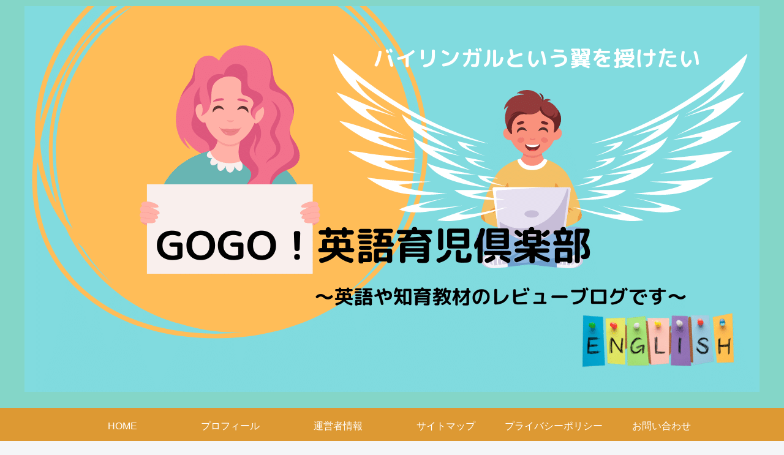

--- FILE ---
content_type: text/html; charset=utf-8
request_url: https://www.google.com/recaptcha/api2/aframe
body_size: 266
content:
<!DOCTYPE HTML><html><head><meta http-equiv="content-type" content="text/html; charset=UTF-8"></head><body><script nonce="m8a1BiwIbmixK0MPCS_hNg">/** Anti-fraud and anti-abuse applications only. See google.com/recaptcha */ try{var clients={'sodar':'https://pagead2.googlesyndication.com/pagead/sodar?'};window.addEventListener("message",function(a){try{if(a.source===window.parent){var b=JSON.parse(a.data);var c=clients[b['id']];if(c){var d=document.createElement('img');d.src=c+b['params']+'&rc='+(localStorage.getItem("rc::a")?sessionStorage.getItem("rc::b"):"");window.document.body.appendChild(d);sessionStorage.setItem("rc::e",parseInt(sessionStorage.getItem("rc::e")||0)+1);localStorage.setItem("rc::h",'1769824345046');}}}catch(b){}});window.parent.postMessage("_grecaptcha_ready", "*");}catch(b){}</script></body></html>